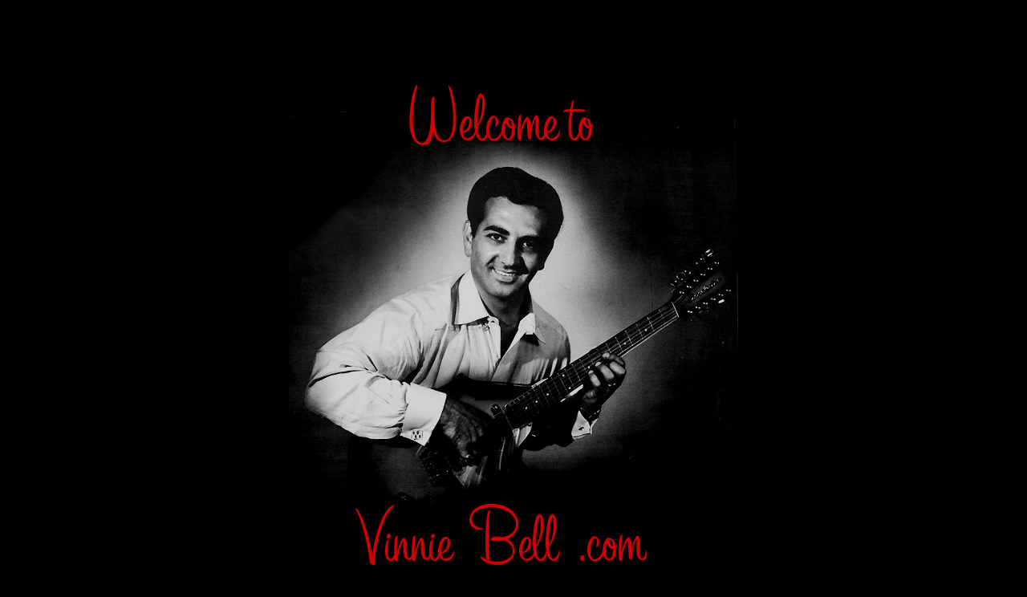

--- FILE ---
content_type: text/html
request_url: https://www.danacountryman.com/vinnie/bell.html
body_size: 590
content:
<HTML>  
<HEAD>
  <TITLE>Vinnie Bell's Web Page</TITLE>
</HEAD>
<BODY BGCOLOR="#000000" LINK="#ff00ff" ALINK="#0000ff" VLINK="#00ffff"
TEXT="#ffffff" BACKGROUND="pics/VinnieTile.jpg">

<P><CENTER>
  <p>&nbsp;</p>
  <p>&nbsp;</p>
  <p><a href="https://www.danacountryman.com/vinnie/main2.htm"><img src="SpashArt22.jpg" alt="xvcv" width="560" height="642" border="0"></a>  <I><FONT SIZE="-1" FACE="Arial"><br>
    <br>
    You are visitor
    number <IMG SRC="http://counter.digits.net/wc/-d/4/vinniecounter"
ALIGN="MIDDLE" WIDTH="60" HEIGHT="20" BORDER="0" HSPACE="4" VSPACE="2"><!--SELECTION--><!--/SELECTION--></FONT></I></p>
</CENTER></P>

<P><CENTER><BR>
</CENTER>

</BODY>
</HTML>
